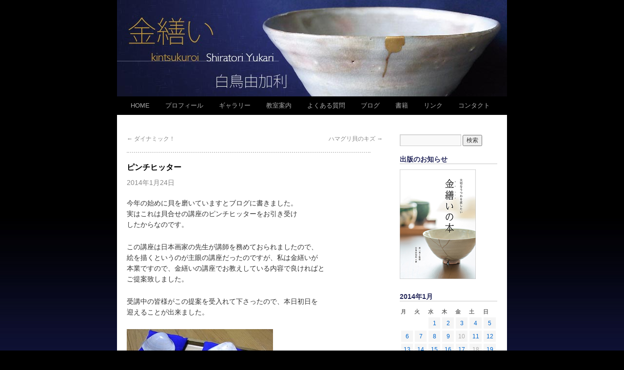

--- FILE ---
content_type: text/html; charset=UTF-8
request_url: http://www.shiratoriyukari.flop.jp/2014/01/%E3%83%94%E3%83%B3%E3%83%81%E3%83%92%E3%83%83%E3%82%BF%E3%83%BC/
body_size: 33121
content:
<!DOCTYPE html>
<html lang="ja"
	prefix="og: http://ogp.me/ns#" >
<head>
<meta charset="UTF-8" />

<meta name="viewport" content="width=device-width">
<title>ピンチヒッター | 白鳥由加利の金繕い（金継ぎ）教室。基礎から楽しく学べます。</title>

<link rel="stylesheet" type="text/css" media="all" href="http://www.shiratoriyukari.flop.jp/wp/wp-content/themes/twentyten/style.css" />


<!-- All in One SEO Pack 2.12.1 by Michael Torbert of Semper Fi Web Design[157,203] -->

<meta name="keywords"  content="日常の風景,貝合わせ" />

<meta property="og:title" content="ピンチヒッター | 白鳥由加利の金繕い（金継ぎ）教室。基礎から楽しく学べます。" />
<meta property="og:type" content="article" />
<meta property="og:url" content="http://www.shiratoriyukari.flop.jp/2014/01/ピンチヒッター/" />
<meta property="og:image" content="http://www.shiratoriyukari.flop.jp/wp/wp-content/uploads/2014/01/RIMG1159-300x225.jpg" />
<meta property="og:site_name" content="白鳥由加利の金繕い" />
<meta property="fb:admins" content="100005176119131" />
<meta property="og:description" content="今年の始めに貝を磨いていますとブログに書きました。 実はこれは貝合せの講座のピンチヒッターをお引き受け したからなのです。 この講座は日本画家の先生が講師を務めておられましたので、 絵を描くというのが主眼の講座だったのですが、私は金繕いが 本業ですので、金繕いの講座でお教えしている内容で良ければと ご提案致しました。 受講中の皆様がこの提案を受入れて下さったので、本日初日を 迎えることが出来ました。 今まで少しずつ作りためていた作品を持ち込んでいます。 このうち１点をご紹介致します。 十二単衣が紫色のグラデーションになっています。 原一菜先生が『ゆかりの姫君』と銘をつけて下さいました。 この講座は特殊な事情の為、受講中の方のみを対象として ３回で終了します。 あと２回、よりご満足頂けるよう努力して参ります。" />
<meta property="article:publisher" content="https://www.facebook.com/yukari.shiratori.10" />
<meta property="article:published_time" content="2014-01-24T09:46:58Z" />
<meta property="article:modified_time" content="2014-01-24T09:46:58Z" />
<meta name="twitter:card" content="summary" />
<meta name="twitter:title" content="ピンチヒッター | 白鳥由加利の金繕い（金継ぎ）教室。基礎から楽しく学べます。" />
<meta name="twitter:description" content="今年の始めに貝を磨いていますとブログに書きました。 実はこれは貝合せの講座のピンチヒッターをお引き受け したからなのです。 この講座は日本画家の先生が講師を務めておられましたので、 絵を描くというのが主眼の講座だったのですが、私は金繕いが 本業ですので、金繕いの講座でお教えしている内容で良ければと ご提案致しました。 受講中の皆様がこの提案を受入れて下さったので、本日初日を 迎えることが出来ました。 今まで少しずつ作りためていた作品を持ち込んでいます。 このうち１点をご紹介致します。 十二単衣が紫色のグラデーションになっています。 原一菜先生が『ゆかりの姫君』と銘をつけて下さいました。 この講座は特殊な事情の為、受講中の方のみを対象として ３回で終了します。 あと２回、よりご満足頂けるよう努力して参ります。" />
<meta name="twitter:image" content="http://www.shiratoriyukari.flop.jp/wp/wp-content/uploads/2014/01/RIMG1159-300x225.jpg" />
<meta itemprop="image" content="http://www.shiratoriyukari.flop.jp/wp/wp-content/uploads/2014/01/RIMG1159-300x225.jpg" />
			<script type="text/javascript" >
				window.ga=window.ga||function(){(ga.q=ga.q||[]).push(arguments)};ga.l=+new Date;
				ga('create', 'UA-32401815-1', 'auto');
				// Plugins
				
				ga('send', 'pageview');
			</script>
			<script async src="https://www.google-analytics.com/analytics.js"></script>
			<!-- /all in one seo pack -->
<link rel='dns-prefetch' href='//s0.wp.com' />
<link rel='dns-prefetch' href='//s.w.org' />
<link rel="alternate" type="application/rss+xml" title="白鳥由加利の金繕い（金継ぎ）教室。基礎から楽しく学べます。 &raquo; フィード" href="http://www.shiratoriyukari.flop.jp/feed/" />
<link rel="alternate" type="application/rss+xml" title="白鳥由加利の金繕い（金継ぎ）教室。基礎から楽しく学べます。 &raquo; コメントフィード" href="http://www.shiratoriyukari.flop.jp/comments/feed/" />
		<script type="text/javascript">
			window._wpemojiSettings = {"baseUrl":"https:\/\/s.w.org\/images\/core\/emoji\/2.2.1\/72x72\/","ext":".png","svgUrl":"https:\/\/s.w.org\/images\/core\/emoji\/2.2.1\/svg\/","svgExt":".svg","source":{"concatemoji":"http:\/\/www.shiratoriyukari.flop.jp\/wp\/wp-includes\/js\/wp-emoji-release.min.js?ver=4.7.29"}};
			!function(t,a,e){var r,n,i,o=a.createElement("canvas"),l=o.getContext&&o.getContext("2d");function c(t){var e=a.createElement("script");e.src=t,e.defer=e.type="text/javascript",a.getElementsByTagName("head")[0].appendChild(e)}for(i=Array("flag","emoji4"),e.supports={everything:!0,everythingExceptFlag:!0},n=0;n<i.length;n++)e.supports[i[n]]=function(t){var e,a=String.fromCharCode;if(!l||!l.fillText)return!1;switch(l.clearRect(0,0,o.width,o.height),l.textBaseline="top",l.font="600 32px Arial",t){case"flag":return(l.fillText(a(55356,56826,55356,56819),0,0),o.toDataURL().length<3e3)?!1:(l.clearRect(0,0,o.width,o.height),l.fillText(a(55356,57331,65039,8205,55356,57096),0,0),e=o.toDataURL(),l.clearRect(0,0,o.width,o.height),l.fillText(a(55356,57331,55356,57096),0,0),e!==o.toDataURL());case"emoji4":return l.fillText(a(55357,56425,55356,57341,8205,55357,56507),0,0),e=o.toDataURL(),l.clearRect(0,0,o.width,o.height),l.fillText(a(55357,56425,55356,57341,55357,56507),0,0),e!==o.toDataURL()}return!1}(i[n]),e.supports.everything=e.supports.everything&&e.supports[i[n]],"flag"!==i[n]&&(e.supports.everythingExceptFlag=e.supports.everythingExceptFlag&&e.supports[i[n]]);e.supports.everythingExceptFlag=e.supports.everythingExceptFlag&&!e.supports.flag,e.DOMReady=!1,e.readyCallback=function(){e.DOMReady=!0},e.supports.everything||(r=function(){e.readyCallback()},a.addEventListener?(a.addEventListener("DOMContentLoaded",r,!1),t.addEventListener("load",r,!1)):(t.attachEvent("onload",r),a.attachEvent("onreadystatechange",function(){"complete"===a.readyState&&e.readyCallback()})),(r=e.source||{}).concatemoji?c(r.concatemoji):r.wpemoji&&r.twemoji&&(c(r.twemoji),c(r.wpemoji)))}(window,document,window._wpemojiSettings);
		</script>
		<style type="text/css">
img.wp-smiley,
img.emoji {
	display: inline !important;
	border: none !important;
	box-shadow: none !important;
	height: 1em !important;
	width: 1em !important;
	margin: 0 .07em !important;
	vertical-align: -0.1em !important;
	background: none !important;
	padding: 0 !important;
}
</style>
<link rel='stylesheet' id='contact-form-7-css'  href='http://www.shiratoriyukari.flop.jp/wp/wp-content/plugins/contact-form-7/includes/css/styles.css?ver=4.2.1' type='text/css' media='all' />
<link rel='stylesheet' id='contact-form-7-confirm-css'  href='http://www.shiratoriyukari.flop.jp/wp/wp-content/plugins/contact-form-7-add-confirm/includes/css/styles.css?ver=5.1' type='text/css' media='all' />
<link rel='stylesheet' id='wordpress-popular-posts-css-css'  href='http://www.shiratoriyukari.flop.jp/wp/wp-content/plugins/wordpress-popular-posts/public/css/wpp.css?ver=4.0.0' type='text/css' media='all' />
<link rel='stylesheet' id='jetpack_css-css'  href='http://www.shiratoriyukari.flop.jp/wp/wp-content/plugins/jetpack/css/jetpack.css?ver=4.9.3' type='text/css' media='all' />
<link rel='stylesheet' id='jquery.lightbox.min.css-css'  href='http://www.shiratoriyukari.flop.jp/wp/wp-content/plugins/wp-jquery-lightbox/styles/lightbox.min.css?ver=1.4.6' type='text/css' media='all' />
<script type='text/javascript' src='http://www.shiratoriyukari.flop.jp/wp/wp-includes/js/jquery/jquery.js?ver=1.12.4'></script>
<script type='text/javascript' src='http://www.shiratoriyukari.flop.jp/wp/wp-includes/js/jquery/jquery-migrate.min.js?ver=1.4.1'></script>
<script type='text/javascript'>
/* <![CDATA[ */
var wpp_params = {"sampling_active":"1","sampling_rate":"100","ajax_url":"http:\/\/www.shiratoriyukari.flop.jp\/wp\/wp-admin\/admin-ajax.php","action":"update_views_ajax","ID":"2578","token":"2a86694fe4"};
/* ]]> */
</script>
<script type='text/javascript' src='http://www.shiratoriyukari.flop.jp/wp/wp-content/plugins/wordpress-popular-posts/public/js/tracking.js?ver=4.0.0'></script>
<link rel='https://api.w.org/' href='http://www.shiratoriyukari.flop.jp/wp-json/' />
<link rel="EditURI" type="application/rsd+xml" title="RSD" href="http://www.shiratoriyukari.flop.jp/wp/xmlrpc.php?rsd" />
<link rel="wlwmanifest" type="application/wlwmanifest+xml" href="http://www.shiratoriyukari.flop.jp/wp/wp-includes/wlwmanifest.xml" /> 
<link rel='prev' title='ダイナミック！' href='http://www.shiratoriyukari.flop.jp/2014/01/%e3%83%80%e3%82%a4%e3%83%8a%e3%83%9f%e3%83%83%e3%82%af%ef%bc%81/' />
<link rel='next' title='ハマグリ貝のキズ' href='http://www.shiratoriyukari.flop.jp/2014/01/%e3%83%8f%e3%83%9e%e3%82%b0%e3%83%aa%e8%b2%9d%e3%81%ae%e3%82%ad%e3%82%ba/' />
<meta name="generator" content="WordPress 4.7.29" />
<link rel="canonical" href="http://www.shiratoriyukari.flop.jp/2014/01/%e3%83%94%e3%83%b3%e3%83%81%e3%83%92%e3%83%83%e3%82%bf%e3%83%bc/" />
<link rel='shortlink' href='http://wp.me/p4IUqC-FA' />
<link rel="alternate" type="application/json+oembed" href="http://www.shiratoriyukari.flop.jp/wp-json/oembed/1.0/embed?url=http%3A%2F%2Fwww.shiratoriyukari.flop.jp%2F2014%2F01%2F%25e3%2583%2594%25e3%2583%25b3%25e3%2583%2581%25e3%2583%2592%25e3%2583%2583%25e3%2582%25bf%25e3%2583%25bc%2F" />
<link rel="alternate" type="text/xml+oembed" href="http://www.shiratoriyukari.flop.jp/wp-json/oembed/1.0/embed?url=http%3A%2F%2Fwww.shiratoriyukari.flop.jp%2F2014%2F01%2F%25e3%2583%2594%25e3%2583%25b3%25e3%2583%2581%25e3%2583%2592%25e3%2583%2583%25e3%2582%25bf%25e3%2583%25bc%2F&#038;format=xml" />

<link rel='dns-prefetch' href='//v0.wordpress.com'>

<!-- BEGIN: WP Social Bookmarking Light HEAD --><script>
    (function (d, s, id) {
        var js, fjs = d.getElementsByTagName(s)[0];
        if (d.getElementById(id)) return;
        js = d.createElement(s);
        js.id = id;
        js.src = "//connect.facebook.net/ja_JP/sdk.js#xfbml=1&version=v2.7";
        fjs.parentNode.insertBefore(js, fjs);
    }(document, 'script', 'facebook-jssdk'));
</script>
<style type="text/css">.wp_social_bookmarking_light{
    border: 0 !important;
    padding: 10px 0 20px 0 !important;
    margin: 0 !important;
}
.wp_social_bookmarking_light div{
    float: left !important;
    border: 0 !important;
    padding: 0 !important;
    margin: 0 5px 0px 0 !important;
    min-height: 30px !important;
    line-height: 18px !important;
    text-indent: 0 !important;
}
.wp_social_bookmarking_light img{
    border: 0 !important;
    padding: 0;
    margin: 0;
    vertical-align: top !important;
}
.wp_social_bookmarking_light_clear{
    clear: both !important;
}
#fb-root{
    display: none;
}
.wsbl_twitter{
    width: 100px;
}
.wsbl_facebook_like iframe{
    max-width: none !important;
}
</style>
<!-- END: WP Social Bookmarking Light HEAD -->
<style type="text/css" id="custom-background-css">
body.custom-background { background-color: #000000; background-image: url("http://www.shiratoriyukari.flop.jp/wp/wp-content/uploads/2013/03/backGR11.jpg"); background-position: left top; background-size: auto; background-repeat: repeat-x; background-attachment: fixed; }
</style>
</head>

<body class="post-template-default single single-post postid-2578 single-format-standard custom-background">
<div id="wrapper" class="hfeed">
	<div id="header">
		<div id="masthead">
			<div id="branding" role="banner">
								<div id="site-title">
					<span>
						<a href="http://www.shiratoriyukari.flop.jp/" title="白鳥由加利の金繕い（金継ぎ）教室。基礎から楽しく学べます。" rel="home">白鳥由加利の金繕い（金継ぎ）教室。基礎から楽しく学べます。</a>
					</span>
				</div>
				<div id="site-description">陶磁器修復家　白鳥由加利の金繕い教室ご紹介</div>

										<img src="http://shiratoriyukari.flop.jp/wp/wp-content/uploads/2012/06/header2.jpg" width="800" height="198" alt="" />
								</div><!-- #branding -->

			<div id="access" role="navigation">
			  				<div class="skip-link screen-reader-text"><a href="#content" title="コンテンツへ移動">コンテンツへ移動</a></div>
								<div class="menu-header"><ul id="menu-menu" class="menu"><li id="menu-item-3053" class="menu-item menu-item-type-post_type menu-item-object-page menu-item-home menu-item-3053"><a href="http://www.shiratoriyukari.flop.jp/">HOME</a></li>
<li id="menu-item-71" class="menu-item menu-item-type-post_type menu-item-object-page menu-item-71"><a href="http://www.shiratoriyukari.flop.jp/profile/">プロフィール</a></li>
<li id="menu-item-12" class="menu-item menu-item-type-post_type menu-item-object-page menu-item-12"><a href="http://www.shiratoriyukari.flop.jp/gallery/">ギャラリー</a></li>
<li id="menu-item-141" class="menu-item menu-item-type-post_type menu-item-object-page menu-item-141"><a href="http://www.shiratoriyukari.flop.jp/class/">教室案内</a></li>
<li id="menu-item-175" class="menu-item menu-item-type-post_type menu-item-object-page menu-item-175"><a href="http://www.shiratoriyukari.flop.jp/faq/">よくある質問</a></li>
<li id="menu-item-298" class="menu-item menu-item-type-post_type menu-item-object-page current_page_parent menu-item-298"><a href="http://www.shiratoriyukari.flop.jp/blog/">ブログ</a></li>
<li id="menu-item-6075" class="menu-item menu-item-type-post_type menu-item-object-page menu-item-6075"><a href="http://www.shiratoriyukari.flop.jp/book/">書籍</a></li>
<li id="menu-item-191" class="menu-item menu-item-type-post_type menu-item-object-page menu-item-191"><a href="http://www.shiratoriyukari.flop.jp/link/">リンク</a></li>
<li id="menu-item-105" class="menu-item menu-item-type-post_type menu-item-object-page menu-item-105"><a href="http://www.shiratoriyukari.flop.jp/contact/">コンタクト</a></li>
</ul></div>			</div><!-- #access -->
		</div><!-- #masthead -->
	</div><!-- #header -->

	<div id="main">

		<div id="container">
			<div id="content" role="main">

			

				<div id="nav-above" class="navigation">
					<div class="nav-previous"><a href="http://www.shiratoriyukari.flop.jp/2014/01/%e3%83%80%e3%82%a4%e3%83%8a%e3%83%9f%e3%83%83%e3%82%af%ef%bc%81/" rel="prev"><span class="meta-nav">&larr;</span> ダイナミック！</a></div>
					<div class="nav-next"><a href="http://www.shiratoriyukari.flop.jp/2014/01/%e3%83%8f%e3%83%9e%e3%82%b0%e3%83%aa%e8%b2%9d%e3%81%ae%e3%82%ad%e3%82%ba/" rel="next">ハマグリ貝のキズ <span class="meta-nav">&rarr;</span></a></div>
				</div><!-- #nav-above -->

				<div id="post-2578" class="post-2578 post type-post status-publish format-standard category-13 category-6">
					<h1 class="entry-title">ピンチヒッター</h1>

					<div class="entry-meta">
						<span class="meta-prep meta-prep-author"></span> <span class="entry-date">2014年1月24日</span> 					</div><!-- .entry-meta -->

					<div class="entry-content">
						<p>今年の始めに貝を磨いていますとブログに書きました。<br />
実はこれは貝合せの講座のピンチヒッターをお引き受け<br />
したからなのです。</p>
<p>この講座は日本画家の先生が講師を務めておられましたので、<br />
絵を描くというのが主眼の講座だったのですが、私は金繕いが<br />
本業ですので、金繕いの講座でお教えしている内容で良ければと<br />
ご提案致しました。</p>
<p>受講中の皆様がこの提案を受入れて下さったので、本日初日を<br />
迎えることが出来ました。</p>
<p><a href="http://www.shiratoriyukari.flop.jp/wp/wp-content/uploads/2014/01/RIMG1159.jpg" rel="lightbox[2578]"><img class="alignnone size-medium wp-image-2580" alt="Exif_JPEG_PICTURE" src="http://www.shiratoriyukari.flop.jp/wp/wp-content/uploads/2014/01/RIMG1159-300x225.jpg" width="300" height="225" srcset="http://www.shiratoriyukari.flop.jp/wp/wp-content/uploads/2014/01/RIMG1159-300x225.jpg 300w, http://www.shiratoriyukari.flop.jp/wp/wp-content/uploads/2014/01/RIMG1159-500x375.jpg 500w, http://www.shiratoriyukari.flop.jp/wp/wp-content/uploads/2014/01/RIMG1159.jpg 640w" sizes="(max-width: 300px) 100vw, 300px" /></a></p>
<p>今まで少しずつ作りためていた作品を持ち込んでいます。<br />
このうち１点をご紹介致します。</p>
<p><a href="http://www.shiratoriyukari.flop.jp/wp/wp-content/uploads/2014/01/RIMG1158.jpg" rel="lightbox[2578]"><img class="alignnone size-medium wp-image-2581" alt="Exif_JPEG_PICTURE" src="http://www.shiratoriyukari.flop.jp/wp/wp-content/uploads/2014/01/RIMG1158-300x225.jpg" width="300" height="225" srcset="http://www.shiratoriyukari.flop.jp/wp/wp-content/uploads/2014/01/RIMG1158-300x225.jpg 300w, http://www.shiratoriyukari.flop.jp/wp/wp-content/uploads/2014/01/RIMG1158-500x375.jpg 500w, http://www.shiratoriyukari.flop.jp/wp/wp-content/uploads/2014/01/RIMG1158.jpg 640w" sizes="(max-width: 300px) 100vw, 300px" /></a></p>
<p>十二単衣が紫色のグラデーションになっています。<br />
原一菜先生が『ゆかりの姫君』と銘をつけて下さいました。</p>
<p>この講座は特殊な事情の為、受講中の方のみを対象として<br />
３回で終了します。<br />
あと２回、よりご満足頂けるよう努力して参ります。</p>
<div class='wp_social_bookmarking_light'>        <div class="wsbl_facebook_like"><div id="fb-root"></div><fb:like href="http://www.shiratoriyukari.flop.jp/2014/01/%e3%83%94%e3%83%b3%e3%83%81%e3%83%92%e3%83%83%e3%82%bf%e3%83%bc/" layout="button_count" action="like" width="100" share="true" show_faces="false" ></fb:like></div>        <div class="wsbl_twitter"><a href="https://twitter.com/share" class="twitter-share-button" data-url="http://www.shiratoriyukari.flop.jp/2014/01/%e3%83%94%e3%83%b3%e3%83%81%e3%83%92%e3%83%83%e3%82%bf%e3%83%bc/" data-text="ピンチヒッター" data-lang="ja">Tweet</a></div></div>
<br class='wp_social_bookmarking_light_clear' />
											</div><!-- .entry-content -->


					<div class="entry-utility">
						カテゴリー: <a href="http://www.shiratoriyukari.flop.jp/category/%e6%97%a5%e5%b8%b8%e3%81%ae%e9%a2%a8%e6%99%af/" rel="category tag">日常の風景</a>, <a href="http://www.shiratoriyukari.flop.jp/category/%e8%b2%9d%e5%90%88%e3%82%8f%e3%81%9b/" rel="category tag">貝合わせ</a> &nbsp; <a href="http://www.shiratoriyukari.flop.jp/2014/01/%e3%83%94%e3%83%b3%e3%83%81%e3%83%92%e3%83%83%e3%82%bf%e3%83%bc/" title="ピンチヒッター へのパーマリンク" rel="bookmark">パーマリンク</a>											</div><!-- .entry-utility -->
				</div><!-- #post-## -->

				<div id="nav-below" class="navigation">
					<div class="nav-previous"><a href="http://www.shiratoriyukari.flop.jp/2014/01/%e3%83%80%e3%82%a4%e3%83%8a%e3%83%9f%e3%83%83%e3%82%af%ef%bc%81/" rel="prev"><span class="meta-nav">&larr;</span> ダイナミック！</a></div>
					<div class="nav-next"><a href="http://www.shiratoriyukari.flop.jp/2014/01/%e3%83%8f%e3%83%9e%e3%82%b0%e3%83%aa%e8%b2%9d%e3%81%ae%e3%82%ad%e3%82%ba/" rel="next">ハマグリ貝のキズ <span class="meta-nav">&rarr;</span></a></div>
				</div><!-- #nav-below -->

				
			<div id="comments">


	<p class="nocomments">コメントは受け付けていません。</p>



</div><!-- #comments -->


			</div><!-- #content -->
		</div><!-- #container -->


		<div id="primary" class="widget-area" role="complementary">
			<ul class="xoxo">

<li id="search-3" class="widget-container widget_search"><form role="search" method="get" id="searchform" class="searchform" action="http://www.shiratoriyukari.flop.jp/">
				<div>
					<label class="screen-reader-text" for="s">検索:</label>
					<input type="text" value="" name="s" id="s" />
					<input type="submit" id="searchsubmit" value="検索" />
				</div>
			</form></li><li id="text-11" class="widget-container widget_text"><h3 class="widget-title">出版のお知らせ</h3>			<div class="textwidget"><a href="http://www.shiratoriyukari.flop.jp/book/"><img src="/wp/wp-content/uploads/2016/11/book.jpg"width="200" height=230"title="金繕いの本　白鳥由加利"/></a></div>
		</li><li id="calendar-2" class="widget-container widget_calendar"><div id="calendar_wrap" class="calendar_wrap"><table id="wp-calendar">
	<caption>2014年1月</caption>
	<thead>
	<tr>
		<th scope="col" title="月曜日">月</th>
		<th scope="col" title="火曜日">火</th>
		<th scope="col" title="水曜日">水</th>
		<th scope="col" title="木曜日">木</th>
		<th scope="col" title="金曜日">金</th>
		<th scope="col" title="土曜日">土</th>
		<th scope="col" title="日曜日">日</th>
	</tr>
	</thead>

	<tfoot>
	<tr>
		<td colspan="3" id="prev"><a href="http://www.shiratoriyukari.flop.jp/2013/12/">&laquo; 12月</a></td>
		<td class="pad">&nbsp;</td>
		<td colspan="3" id="next"><a href="http://www.shiratoriyukari.flop.jp/2014/02/">2月 &raquo;</a></td>
	</tr>
	</tfoot>

	<tbody>
	<tr>
		<td colspan="2" class="pad">&nbsp;</td><td><a href="http://www.shiratoriyukari.flop.jp/2014/01/01/" aria-label="2014年1月1日 に投稿を公開">1</a></td><td><a href="http://www.shiratoriyukari.flop.jp/2014/01/02/" aria-label="2014年1月2日 に投稿を公開">2</a></td><td><a href="http://www.shiratoriyukari.flop.jp/2014/01/03/" aria-label="2014年1月3日 に投稿を公開">3</a></td><td><a href="http://www.shiratoriyukari.flop.jp/2014/01/04/" aria-label="2014年1月4日 に投稿を公開">4</a></td><td><a href="http://www.shiratoriyukari.flop.jp/2014/01/05/" aria-label="2014年1月5日 に投稿を公開">5</a></td>
	</tr>
	<tr>
		<td><a href="http://www.shiratoriyukari.flop.jp/2014/01/06/" aria-label="2014年1月6日 に投稿を公開">6</a></td><td><a href="http://www.shiratoriyukari.flop.jp/2014/01/07/" aria-label="2014年1月7日 に投稿を公開">7</a></td><td><a href="http://www.shiratoriyukari.flop.jp/2014/01/08/" aria-label="2014年1月8日 に投稿を公開">8</a></td><td><a href="http://www.shiratoriyukari.flop.jp/2014/01/09/" aria-label="2014年1月9日 に投稿を公開">9</a></td><td>10</td><td><a href="http://www.shiratoriyukari.flop.jp/2014/01/11/" aria-label="2014年1月11日 に投稿を公開">11</a></td><td><a href="http://www.shiratoriyukari.flop.jp/2014/01/12/" aria-label="2014年1月12日 に投稿を公開">12</a></td>
	</tr>
	<tr>
		<td><a href="http://www.shiratoriyukari.flop.jp/2014/01/13/" aria-label="2014年1月13日 に投稿を公開">13</a></td><td><a href="http://www.shiratoriyukari.flop.jp/2014/01/14/" aria-label="2014年1月14日 に投稿を公開">14</a></td><td><a href="http://www.shiratoriyukari.flop.jp/2014/01/15/" aria-label="2014年1月15日 に投稿を公開">15</a></td><td><a href="http://www.shiratoriyukari.flop.jp/2014/01/16/" aria-label="2014年1月16日 に投稿を公開">16</a></td><td><a href="http://www.shiratoriyukari.flop.jp/2014/01/17/" aria-label="2014年1月17日 に投稿を公開">17</a></td><td>18</td><td><a href="http://www.shiratoriyukari.flop.jp/2014/01/19/" aria-label="2014年1月19日 に投稿を公開">19</a></td>
	</tr>
	<tr>
		<td><a href="http://www.shiratoriyukari.flop.jp/2014/01/20/" aria-label="2014年1月20日 に投稿を公開">20</a></td><td><a href="http://www.shiratoriyukari.flop.jp/2014/01/21/" aria-label="2014年1月21日 に投稿を公開">21</a></td><td><a href="http://www.shiratoriyukari.flop.jp/2014/01/22/" aria-label="2014年1月22日 に投稿を公開">22</a></td><td><a href="http://www.shiratoriyukari.flop.jp/2014/01/23/" aria-label="2014年1月23日 に投稿を公開">23</a></td><td><a href="http://www.shiratoriyukari.flop.jp/2014/01/24/" aria-label="2014年1月24日 に投稿を公開">24</a></td><td><a href="http://www.shiratoriyukari.flop.jp/2014/01/25/" aria-label="2014年1月25日 に投稿を公開">25</a></td><td>26</td>
	</tr>
	<tr>
		<td>27</td><td><a href="http://www.shiratoriyukari.flop.jp/2014/01/28/" aria-label="2014年1月28日 に投稿を公開">28</a></td><td><a href="http://www.shiratoriyukari.flop.jp/2014/01/29/" aria-label="2014年1月29日 に投稿を公開">29</a></td><td><a href="http://www.shiratoriyukari.flop.jp/2014/01/30/" aria-label="2014年1月30日 に投稿を公開">30</a></td><td>31</td>
		<td class="pad" colspan="2">&nbsp;</td>
	</tr>
	</tbody>
	</table></div></li><li id="mycategoryorder-2" class="widget-container widget_mycategoryorder"><h3 class="widget-title">カテゴリー</h3>		<ul>
			<li class="cat-item cat-item-1"><a href="http://www.shiratoriyukari.flop.jp/category/1/" >基本のき</a>
</li>
	<li class="cat-item cat-item-5"><a href="http://www.shiratoriyukari.flop.jp/category/%e7%94%9f%e5%be%92%e3%81%95%e3%82%93%e3%81%ae%e4%bd%9c%e5%93%81/" >生徒さんの作品</a>
</li>
	<li class="cat-item cat-item-6"><a href="http://www.shiratoriyukari.flop.jp/category/%e8%b2%9d%e5%90%88%e3%82%8f%e3%81%9b/" >貝合わせ</a>
</li>
	<li class="cat-item cat-item-7"><a href="http://www.shiratoriyukari.flop.jp/category/%e6%97%a5%e6%9c%ac%e3%81%ae%e6%96%87%e5%8c%96/" >日本の文化</a>
</li>
	<li class="cat-item cat-item-8"><a href="http://www.shiratoriyukari.flop.jp/category/%e3%81%8a%e7%9f%a5%e3%82%89%e3%81%9b/" >お知らせ</a>
</li>
	<li class="cat-item cat-item-9"><a href="http://www.shiratoriyukari.flop.jp/category/%e9%aa%a8%e8%91%a3/" >骨董</a>
</li>
	<li class="cat-item cat-item-10"><a href="http://www.shiratoriyukari.flop.jp/category/%e6%9b%b8/" >書</a>
</li>
	<li class="cat-item cat-item-11"><a href="http://www.shiratoriyukari.flop.jp/category/%e6%a4%8d%e7%89%a9%e2%80%a2%e3%82%b9%e3%82%b1%e3%83%83%e3%83%81/" >植物•スケッチ</a>
</li>
	<li class="cat-item cat-item-12"><a href="http://www.shiratoriyukari.flop.jp/category/%e5%b3%b6%e5%8f%b0%e8%8c%b6%e7%a2%97/" >島台茶碗</a>
</li>
	<li class="cat-item cat-item-13"><a href="http://www.shiratoriyukari.flop.jp/category/%e6%97%a5%e5%b8%b8%e3%81%ae%e9%a2%a8%e6%99%af/" >日常の風景</a>
</li>
	<li class="cat-item cat-item-14"><a href="http://www.shiratoriyukari.flop.jp/category/%e5%b1%95%e8%a6%a7%e4%bc%9a%e2%80%a2%e3%82%a4%e3%83%99%e3%83%b3%e3%83%88/" >展覧会•イベント</a>
</li>
		</ul>
		</li><li id="text-3" class="widget-container widget_text"><h3 class="widget-title">過去記事ランダム読み返し</h3>			<div class="textwidget"> <ul>  <li> <a href="http://www.shiratoriyukari.flop.jp/2013/11/%e3%81%8a%e6%89%8b%e8%a3%bd%e6%b2%bb%e5%85%b7/">お手製治具（2013/11）</a></li></ul>
 <ul>  <li> <a href="http://www.shiratoriyukari.flop.jp/2018/12/%e6%a8%aa%e6%b5%9c%e5%b1%b1%e6%89%8b%e8%a5%bf%e6%b4%8b%e9%a4%a8%e3%80%80%e4%b8%96%e7%95%8c%e3%81%ae%e3%82%af%e3%83%aa%e3%82%b9%e3%83%9e%e3%82%b92018/">横浜山手西洋館　世界のクリスマス2018（2018/12）</a></li></ul>
 <ul>  <li> <a href="http://www.shiratoriyukari.flop.jp/2019/09/18%e3%83%94%e3%83%bc%e3%82%b9/">18ピース（2019/9）</a></li></ul>
 <ul>  <li> <a href="http://www.shiratoriyukari.flop.jp/2017/12/%e3%82%b0%e3%83%aa%e3%83%bc%e3%83%b3%e3%83%80%e3%82%a6%e3%83%b3%e3%83%97%e3%83%ad%e3%82%b8%e3%82%a7%e3%82%af%e3%83%88/">グリーンダウンプロジェクト（2017/12）</a></li></ul>
 <ul>  <li> <a href="http://www.shiratoriyukari.flop.jp/2015/04/%e3%83%9c%e3%83%83%e3%83%86%e3%82%a3%e3%83%81%e3%82%a7%e3%83%aa%e3%81%a8%e3%83%ab%e3%83%8d%e3%82%b5%e3%83%b3%e3%82%b9%e5%b1%95/">ボッティチェリとルネサンス展（2015/4）</a></li></ul>
</div>
		</li><li id="text-4" class="widget-container widget_text"><h3 class="widget-title">教室紹介</h3>			<div class="textwidget"><a href="http://www.shiratoriyukari.flop.jp/class/"><img src="/wp/wp-content/uploads/2015/01/fujinami.jpg"width="200" height="50"title="藤那海工房　白鳥由加利"/>
</a>
<a href="http://www.shiratoriyukari.flop.jp/2013/11/%e6%88%90%e7%94%b0%e5%85%88%e7%94%9f%e3%81%ae%e6%ad%a6%e8%94%b5%e5%b0%8f%e9%87%91%e4%ba%95%e6%95%99%e5%ae%a4%e3%80%80%e9%96%8b%e8%ac%9b%e3%81%97%e3%81%be%e3%81%97%e3%81%9f/"><img src="/wp/wp-content/uploads/2014/02/narita2.jpg"width="200" height="50"title="成田美穂先生の金繕い武蔵小金井教室" alt="成田美穂先生の金繕い武蔵小金井教室"/>
</a>


</div>
		</li><li id="text-8" class="widget-container widget_text"><h3 class="widget-title">個人情報の取扱について</h3>			<div class="textwidget"><a href="http://www.shiratoriyukari.flop.jp/privacy/">個人情報保護方針</a></div>
		</li>			</ul>
		</div><!-- #primary .widget-area -->

	</div><!-- #main -->

	<div id="footer" role="contentinfo">
		<div id="colophon">



			<div id="footer-widget-area" role="complementary">




				<div id="fourth" class="widget-area">
					<ul class="xoxo">
						<li id="text-7" class="widget-container widget_text">			<div class="textwidget"></div>
		</li>					</ul>
				</div><!-- #fourth .widget-area -->

			</div><!-- #footer-widget-area -->

			<div id="site-info">
				<a href="http://www.shiratoriyukari.flop.jp/" title="白鳥由加利の金繕い（金継ぎ）教室。基礎から楽しく学べます。" rel="home">
					白鳥由加利の金繕い（金継ぎ）教室。基礎から楽しく学べます。				</a>
			</div><!-- #site-info -->

			<div id="site-generator">© 2012 Shiratori Yukari All Rights Reserved. 
				
			</div><!-- #site-generator -->

		</div><!-- #colophon -->
	</div><!-- #footer -->

</div><!-- #wrapper -->


<!-- BEGIN: WP Social Bookmarking Light FOOTER -->    <script>!function(d,s,id){var js,fjs=d.getElementsByTagName(s)[0],p=/^http:/.test(d.location)?'http':'https';if(!d.getElementById(id)){js=d.createElement(s);js.id=id;js.src=p+'://platform.twitter.com/widgets.js';fjs.parentNode.insertBefore(js,fjs);}}(document, 'script', 'twitter-wjs');</script><!-- END: WP Social Bookmarking Light FOOTER -->
<script type='text/javascript' src='http://www.shiratoriyukari.flop.jp/wp/wp-content/plugins/contact-form-7/includes/js/jquery.form.min.js?ver=3.51.0-2014.06.20'></script>
<script type='text/javascript'>
/* <![CDATA[ */
var _wpcf7 = {"loaderUrl":"http:\/\/www.shiratoriyukari.flop.jp\/wp\/wp-content\/plugins\/contact-form-7\/images\/ajax-loader.gif","sending":"\u9001\u4fe1\u4e2d ..."};
/* ]]> */
</script>
<script type='text/javascript' src='http://www.shiratoriyukari.flop.jp/wp/wp-content/plugins/contact-form-7/includes/js/scripts.js?ver=4.2.1'></script>
<script type='text/javascript' src='http://www.shiratoriyukari.flop.jp/wp/wp-content/plugins/contact-form-7-add-confirm/includes/js/scripts.js?ver=5.1'></script>
<script type='text/javascript' src='https://s0.wp.com/wp-content/js/devicepx-jetpack.js?ver=202605'></script>
<script type='text/javascript' src='http://www.shiratoriyukari.flop.jp/wp/wp-content/plugins/wp-jquery-lightbox/jquery.touchwipe.min.js?ver=1.4.6'></script>
<script type='text/javascript'>
/* <![CDATA[ */
var JQLBSettings = {"showTitle":"1","showCaption":"1","showNumbers":"1","fitToScreen":"1","resizeSpeed":"200","showDownload":"0","navbarOnTop":"0","marginSize":"30","slideshowSpeed":"0","prevLinkTitle":"\u524d\u306e\u753b\u50cf","nextLinkTitle":"\u6b21\u306e\u753b\u50cf","closeTitle":"\u30ae\u30e3\u30e9\u30ea\u30fc\u3092\u9589\u3058\u308b","image":"\u753b\u50cf ","of":"\u306e","download":"\u30c0\u30a6\u30f3\u30ed\u30fc\u30c9","pause":"(\u30b9\u30e9\u30a4\u30c9\u30b7\u30e7\u30fc\u3092\u505c\u6b62\u3059\u308b)","play":"(\u30b9\u30e9\u30a4\u30c9\u30b7\u30e7\u30fc\u3092\u518d\u751f\u3059\u308b)"};
/* ]]> */
</script>
<script type='text/javascript' src='http://www.shiratoriyukari.flop.jp/wp/wp-content/plugins/wp-jquery-lightbox/jquery.lightbox.min.js?ver=1.4.6'></script>
<script type='text/javascript' src='http://www.shiratoriyukari.flop.jp/wp/wp-includes/js/wp-embed.min.js?ver=4.7.29'></script>
<script type='text/javascript' src='https://stats.wp.com/e-202605.js' async defer></script>
<script type='text/javascript'>
	_stq = window._stq || [];
	_stq.push([ 'view', {v:'ext',j:'1:4.9.3',blog:'69808690',post:'2578',tz:'9',srv:'www.shiratoriyukari.flop.jp'} ]);
	_stq.push([ 'clickTrackerInit', '69808690', '2578' ]);
</script>

</body>
</html>


--- FILE ---
content_type: text/css
request_url: http://www.shiratoriyukari.flop.jp/wp/wp-content/themes/twentyten/extra.css
body_size: 538
content:
@charset "utf-8";
/*

-------------------------------------------------------------- */


/* =Fonts
-------------------------------------------------------------- */

.main-contents {
	font-size: 14px;
	font-weight: bold;
	color: #009999;
}
.main-table {
	border: 1px solid #999999;
	width: 640px;
	padding: 10px;
}
.tittle-text-blue {
	color: #3366CC
}

.table-text-space {
	line-height: 170%;
}
.table-under-line {
	border-bottom-width: 1px;
	border-bottom-style: dotted;
	border-bottom-color: #666666;
}
